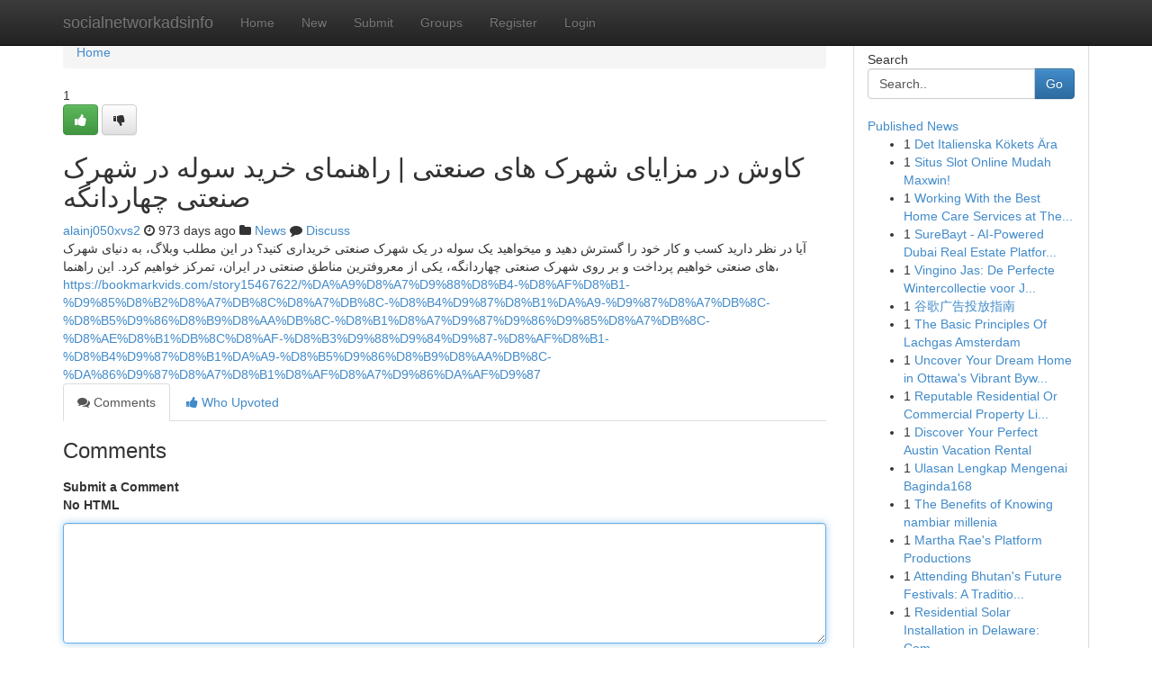

--- FILE ---
content_type: text/html; charset=UTF-8
request_url: https://socialnetworkadsinfo.com/story16349370/%DA%A9%D8%A7%D9%88%D8%B4-%D8%AF%D8%B1-%D9%85%D8%B2%D8%A7%DB%8C%D8%A7%DB%8C-%D8%B4%D9%87%D8%B1%DA%A9-%D9%87%D8%A7%DB%8C-%D8%B5%D9%86%D8%B9%D8%AA%DB%8C-%D8%B1%D8%A7%D9%87%D9%86%D9%85%D8%A7%DB%8C-%D8%AE%D8%B1%DB%8C%D8%AF-%D8%B3%D9%88%D9%84%D9%87-%D8%AF%D8%B1-%D8%B4%D9%87%D8%B1%DA%A9-%D8%B5%D9%86%D8%B9%D8%AA%DB%8C-%DA%86%D9%87%D8%A7%D8%B1%D8%AF%D8%A7%D9%86%DA%AF%D9%87
body_size: 5364
content:
<!DOCTYPE html>
<html class="no-js" dir="ltr" xmlns="http://www.w3.org/1999/xhtml" xml:lang="en" lang="en"><head>

<meta http-equiv="Pragma" content="no-cache" />
<meta http-equiv="expires" content="0" />
<meta http-equiv="Content-Type" content="text/html; charset=UTF-8" />	
<title>کاوش در مزایای شهرک های صنعتی | راهنمای خرید سوله در شهرک صنعتی چهاردانگه</title>
<link rel="alternate" type="application/rss+xml" title="socialnetworkadsinfo.com &raquo; Feeds 1" href="/rssfeeds.php?p=1" />
<link rel="alternate" type="application/rss+xml" title="socialnetworkadsinfo.com &raquo; Feeds 2" href="/rssfeeds.php?p=2" />
<link rel="alternate" type="application/rss+xml" title="socialnetworkadsinfo.com &raquo; Feeds 3" href="/rssfeeds.php?p=3" />
<link rel="alternate" type="application/rss+xml" title="socialnetworkadsinfo.com &raquo; Feeds 4" href="/rssfeeds.php?p=4" />
<link rel="alternate" type="application/rss+xml" title="socialnetworkadsinfo.com &raquo; Feeds 5" href="/rssfeeds.php?p=5" />
<link rel="alternate" type="application/rss+xml" title="socialnetworkadsinfo.com &raquo; Feeds 6" href="/rssfeeds.php?p=6" />
<link rel="alternate" type="application/rss+xml" title="socialnetworkadsinfo.com &raquo; Feeds 7" href="/rssfeeds.php?p=7" />
<link rel="alternate" type="application/rss+xml" title="socialnetworkadsinfo.com &raquo; Feeds 8" href="/rssfeeds.php?p=8" />
<link rel="alternate" type="application/rss+xml" title="socialnetworkadsinfo.com &raquo; Feeds 9" href="/rssfeeds.php?p=9" />
<link rel="alternate" type="application/rss+xml" title="socialnetworkadsinfo.com &raquo; Feeds 10" href="/rssfeeds.php?p=10" />
<meta name="google-site-verification" content="m5VOPfs2gQQcZXCcEfUKlnQfx72o45pLcOl4sIFzzMQ" /><meta name="Language" content="en-us" />
<meta name="viewport" content="width=device-width, initial-scale=1.0">
<meta name="generator" content="Kliqqi" />

          <link rel="stylesheet" type="text/css" href="//netdna.bootstrapcdn.com/bootstrap/3.2.0/css/bootstrap.min.css">
             <link rel="stylesheet" type="text/css" href="https://cdnjs.cloudflare.com/ajax/libs/twitter-bootstrap/3.2.0/css/bootstrap-theme.css">
                <link rel="stylesheet" type="text/css" href="https://cdnjs.cloudflare.com/ajax/libs/font-awesome/4.1.0/css/font-awesome.min.css">
<link rel="stylesheet" type="text/css" href="/templates/bootstrap/css/style.css" media="screen" />

                         <script type="text/javascript" src="https://cdnjs.cloudflare.com/ajax/libs/modernizr/2.6.1/modernizr.min.js"></script>
<script type="text/javascript" src="https://cdnjs.cloudflare.com/ajax/libs/jquery/1.7.2/jquery.min.js"></script>
<style></style>
<link rel="alternate" type="application/rss+xml" title="RSS 2.0" href="/rss"/>
<link rel="icon" href="/favicon.ico" type="image/x-icon"/>
</head>

<body dir="ltr">

<header role="banner" class="navbar navbar-inverse navbar-fixed-top custom_header">
<div class="container">
<div class="navbar-header">
<button data-target=".bs-navbar-collapse" data-toggle="collapse" type="button" class="navbar-toggle">
    <span class="sr-only">Toggle navigation</span>
    <span class="fa fa-ellipsis-v" style="color:white"></span>
</button>
<a class="navbar-brand" href="/">socialnetworkadsinfo</a>	
</div>
<span style="display: none;"><a href="/forum">forum</a></span>
<nav role="navigation" class="collapse navbar-collapse bs-navbar-collapse">
<ul class="nav navbar-nav">
<li ><a href="/">Home</a></li>
<li ><a href="/new">New</a></li>
<li ><a href="/submit">Submit</a></li>
                    
<li ><a href="/groups"><span>Groups</span></a></li>
<li ><a href="/register"><span>Register</span></a></li>
<li ><a data-toggle="modal" href="#loginModal">Login</a></li>
</ul>
	

</nav>
</div>
</header>
<!-- START CATEGORIES -->
<div class="subnav" id="categories">
<div class="container">
<ul class="nav nav-pills"><li class="category_item"><a  href="/">Home</a></li></ul>
</div>
</div>
<!-- END CATEGORIES -->
	
<div class="container">
	<section id="maincontent"><div class="row"><div class="col-md-9">

<ul class="breadcrumb">
	<li><a href="/">Home</a></li>
</ul>

<div itemscope itemtype="http://schema.org/Article" class="stories" id="xnews-16349370" >


<div class="story_data">
<div class="votebox votebox-published">

<div itemprop="aggregateRating" itemscope itemtype="http://schema.org/AggregateRating" class="vote">
	<div itemprop="ratingCount" class="votenumber">1</div>
<div id="xvote-3" class="votebutton">
<!-- Already Voted -->
<a class="btn btn-default btn-success linkVote_3" href="/login" title=""><i class="fa fa-white fa-thumbs-up"></i></a>
<!-- Bury It -->
<a class="btn btn-default linkVote_3" href="/login"  title="" ><i class="fa fa-thumbs-down"></i></a>


</div>
</div>
</div>
<div class="title" id="title-3">
<span itemprop="name">

<h2 id="list_title"><span>کاوش در مزایای شهرک های صنعتی | راهنمای خرید سوله در شهرک صنعتی چهاردانگه</span></h2></span>	
<span class="subtext">

<span itemprop="author" itemscope itemtype="http://schema.org/Person">
<span itemprop="name">
<a href="/user/alainj050xvs2" rel="nofollow">alainj050xvs2</a> 
</span></span>
<i class="fa fa-clock-o"></i>
<span itemprop="datePublished">  973 days ago</span>

<script>
$(document).ready(function(){
    $("#list_title span").click(function(){
		window.open($("#siteurl").attr('href'), '', '');
    });
});
</script>

<i class="fa fa-folder"></i> 
<a href="/groups">News</a>

<span id="ls_comments_url-3">
	<i class="fa fa-comment"></i> <span id="linksummaryDiscuss"><a href="#discuss" class="comments">Discuss</a>&nbsp;</span>
</span> 





</div>
</div>
<span itemprop="articleBody">
<div class="storycontent">
	
<div class="news-body-text" id="ls_contents-3" dir="ltr">
آیا در نظر دارید کسب و کار خود را گسترش دهید و میخواهید یک سوله در یک شهرک صنعتی خریداری کنید؟ در این مطلب وبلاگ، به دنیای شهرک های صنعتی خواهیم پرداخت و بر روی شهرک صنعتی چهاردانگه، یکی از معروفترین مناطق صنعتی در ایران، تمرکز خواهیم کرد. این راهنما، <a id="siteurl" target="_blank" href="https://bookmarkvids.com/story15467622/%DA%A9%D8%A7%D9%88%D8%B4-%D8%AF%D8%B1-%D9%85%D8%B2%D8%A7%DB%8C%D8%A7%DB%8C-%D8%B4%D9%87%D8%B1%DA%A9-%D9%87%D8%A7%DB%8C-%D8%B5%D9%86%D8%B9%D8%AA%DB%8C-%D8%B1%D8%A7%D9%87%D9%86%D9%85%D8%A7%DB%8C-%D8%AE%D8%B1%DB%8C%D8%AF-%D8%B3%D9%88%D9%84%D9%87-%D8%AF%D8%B1-%D8%B4%D9%87%D8%B1%DA%A9-%D8%B5%D9%86%D8%B9%D8%AA%DB%8C-%DA%86%D9%87%D8%A7%D8%B1%D8%AF%D8%A7%D9%86%DA%AF%D9%87">https://bookmarkvids.com/story15467622/%DA%A9%D8%A7%D9%88%D8%B4-%D8%AF%D8%B1-%D9%85%D8%B2%D8%A7%DB%8C%D8%A7%DB%8C-%D8%B4%D9%87%D8%B1%DA%A9-%D9%87%D8%A7%DB%8C-%D8%B5%D9%86%D8%B9%D8%AA%DB%8C-%D8%B1%D8%A7%D9%87%D9%86%D9%85%D8%A7%DB%8C-%D8%AE%D8%B1%DB%8C%D8%AF-%D8%B3%D9%88%D9%84%D9%87-%D8%AF%D8%B1-%D8%B4%D9%87%D8%B1%DA%A9-%D8%B5%D9%86%D8%B9%D8%AA%DB%8C-%DA%86%D9%87%D8%A7%D8%B1%D8%AF%D8%A7%D9%86%DA%AF%D9%87</a><div class="clearboth"></div> 
</div>
</div><!-- /.storycontent -->
</span>
</div>

<ul class="nav nav-tabs" id="storytabs">
	<li class="active"><a data-toggle="tab" href="#comments"><i class="fa fa-comments"></i> Comments</a></li>
	<li><a data-toggle="tab" href="#who_voted"><i class="fa fa-thumbs-up"></i> Who Upvoted</a></li>
</ul>


<div id="tabbed" class="tab-content">

<div class="tab-pane fade active in" id="comments" >
<h3>Comments</h3>
<a name="comments" href="#comments"></a>
<ol class="media-list comment-list">

<a name="discuss"></a>
<form action="" method="post" id="thisform" name="mycomment_form">
<div class="form-horizontal">
<fieldset>
<div class="control-group">
<label for="fileInput" class="control-label">Submit a Comment</label>
<div class="controls">

<p class="help-inline"><strong>No HTML  </strong></p>
<textarea autofocus name="comment_content" id="comment_content" class="form-control comment-form" rows="6" /></textarea>
<p class="help-inline">HTML is disabled</p>
</div>
</div>


<script>
var ACPuzzleOptions = {
   theme :  "white",
   lang :  "en"
};
</script>

<div class="control-group">
	<label for="input01" class="control-label">CAPTCHA</label>
	<div class="controls">
	<div id="solvemedia_display">
	<script type="text/javascript" src="https://api.solvemedia.com/papi/challenge.script?k=1G9ho6tcbpytfUxJ0SlrSNt0MjjOB0l2"></script>

	<noscript>
	<iframe src="http://api.solvemedia.com/papi/challenge.noscript?k=1G9ho6tcbpytfUxJ0SlrSNt0MjjOB0l2" height="300" width="500" frameborder="0"></iframe><br/>
	<textarea name="adcopy_challenge" rows="3" cols="40"></textarea>
	<input type="hidden" name="adcopy_response" value="manual_challenge"/>
	</noscript>	
</div>
<br />
</div>
</div>

<div class="form-actions">
	<input type="hidden" name="process" value="newcomment" />
	<input type="hidden" name="randkey" value="75578554" />
	<input type="hidden" name="link_id" value="3" />
	<input type="hidden" name="user_id" value="2" />
	<input type="hidden" name="parrent_comment_id" value="0" />
	<input type="submit" name="submit" value="Submit Comment" class="btn btn-primary" />
	<a href="https://remove.backlinks.live" target="_blank" style="float:right; line-height: 32px;">Report Page</a>
</div>
</fieldset>
</div>
</form>
</ol>
</div>
	
<div class="tab-pane fade" id="who_voted">
<h3>Who Upvoted this Story</h3>
<div class="whovotedwrapper whoupvoted">
<ul>
<li>
<a href="/user/alainj050xvs2" rel="nofollow" title="alainj050xvs2" class="avatar-tooltip"><img src="/avatars/Avatar_100.png" alt="" align="top" title="" /></a>
</li>
</ul>
</div>
</div>
</div>
<!-- END CENTER CONTENT -->


</div>

<!-- START RIGHT COLUMN -->
<div class="col-md-3">
<div class="panel panel-default">
<div id="rightcol" class="panel-body">
<!-- START FIRST SIDEBAR -->

<!-- START SEARCH BOX -->
<script type="text/javascript">var some_search='Search..';</script>
<div class="search">
<div class="headline">
<div class="sectiontitle">Search</div>
</div>

<form action="/search" method="get" name="thisform-search" class="form-inline search-form" role="form" id="thisform-search" >

<div class="input-group">

<input type="text" class="form-control" tabindex="20" name="search" id="searchsite" value="Search.." onfocus="if(this.value == some_search) {this.value = '';}" onblur="if (this.value == '') {this.value = some_search;}"/>

<span class="input-group-btn">
<button type="submit" tabindex="21" class="btn btn-primary custom_nav_search_button" />Go</button>
</span>
</div>
</form>

<div style="clear:both;"></div>
<br />
</div>
<!-- END SEARCH BOX -->

<!-- START ABOUT BOX -->

	


<div class="headline">
<div class="sectiontitle"><a href="/">Published News</a></div>
</div>
<div class="boxcontent">
<ul class="sidebar-stories">

<li>
<span class="sidebar-vote-number">1</span>	<span class="sidebar-article"><a href="https://socialnetworkadsinfo.com/story22583135/det-italienska-kökets-Ära" class="sidebar-title">Det Italienska K&ouml;kets &Auml;ra</a></span>
</li>
<li>
<span class="sidebar-vote-number">1</span>	<span class="sidebar-article"><a href="https://socialnetworkadsinfo.com/story22583134/situs-slot-online-mudah-maxwin" class="sidebar-title">Situs Slot Online Mudah Maxwin! </a></span>
</li>
<li>
<span class="sidebar-vote-number">1</span>	<span class="sidebar-article"><a href="https://socialnetworkadsinfo.com/story22583133/working-with-the-best-home-care-services-at-the-sanctuary" class="sidebar-title">Working With the Best Home Care Services at The...</a></span>
</li>
<li>
<span class="sidebar-vote-number">1</span>	<span class="sidebar-article"><a href="https://socialnetworkadsinfo.com/story22583132/surebayt-ai-powered-dubai-real-estate-platform-find-your-perfect-property" class="sidebar-title">SureBayt - AI-Powered Dubai Real Estate Platfor...</a></span>
</li>
<li>
<span class="sidebar-vote-number">1</span>	<span class="sidebar-article"><a href="https://socialnetworkadsinfo.com/story22583131/vingino-jas-de-perfecte-wintercollectie-voor-jongens" class="sidebar-title">Vingino Jas: De Perfecte Wintercollectie voor J...</a></span>
</li>
<li>
<span class="sidebar-vote-number">1</span>	<span class="sidebar-article"><a href="https://socialnetworkadsinfo.com/story22583130/谷歌广告投放指南" class="sidebar-title">谷歌广告投放指南</a></span>
</li>
<li>
<span class="sidebar-vote-number">1</span>	<span class="sidebar-article"><a href="https://socialnetworkadsinfo.com/story22583129/the-basic-principles-of-lachgas-amsterdam" class="sidebar-title">The Basic Principles Of Lachgas Amsterdam</a></span>
</li>
<li>
<span class="sidebar-vote-number">1</span>	<span class="sidebar-article"><a href="https://socialnetworkadsinfo.com/story22583128/uncover-your-dream-home-in-ottawa-s-vibrant-byward-market" class="sidebar-title">Uncover Your Dream Home in Ottawa&#039;s Vibrant Byw...</a></span>
</li>
<li>
<span class="sidebar-vote-number">1</span>	<span class="sidebar-article"><a href="https://socialnetworkadsinfo.com/story22583127/reputable-residential-or-commercial-property-links-supported-by-level-2-electricians-northern-beaches" class="sidebar-title">Reputable Residential Or Commercial Property Li...</a></span>
</li>
<li>
<span class="sidebar-vote-number">1</span>	<span class="sidebar-article"><a href="https://socialnetworkadsinfo.com/story22583126/discover-your-perfect-austin-vacation-rental" class="sidebar-title">Discover Your Perfect Austin Vacation Rental </a></span>
</li>
<li>
<span class="sidebar-vote-number">1</span>	<span class="sidebar-article"><a href="https://socialnetworkadsinfo.com/story22583125/ulasan-lengkap-mengenai-baginda168" class="sidebar-title">Ulasan Lengkap Mengenai Baginda168</a></span>
</li>
<li>
<span class="sidebar-vote-number">1</span>	<span class="sidebar-article"><a href="https://socialnetworkadsinfo.com/story22583124/the-benefits-of-knowing-nambiar-millenia" class="sidebar-title">The Benefits of Knowing nambiar millenia</a></span>
</li>
<li>
<span class="sidebar-vote-number">1</span>	<span class="sidebar-article"><a href="https://socialnetworkadsinfo.com/story22583123/martha-rae-s-platform-productions" class="sidebar-title">Martha Rae&#039;s Platform Productions</a></span>
</li>
<li>
<span class="sidebar-vote-number">1</span>	<span class="sidebar-article"><a href="https://socialnetworkadsinfo.com/story22583122/attending-bhutan-s-future-festivals-a-traditional-calendar" class="sidebar-title">Attending Bhutan&#039;s Future Festivals: A Traditio...</a></span>
</li>
<li>
<span class="sidebar-vote-number">1</span>	<span class="sidebar-article"><a href="https://socialnetworkadsinfo.com/story22583121/residential-solar-installation-in-delaware-comparing-lease-vs-purchase-options" class="sidebar-title">Residential Solar Installation in Delaware: Com...</a></span>
</li>

</ul>
</div>

<!-- END SECOND SIDEBAR -->
</div>
</div>
</div>
<!-- END RIGHT COLUMN -->
</div></section>
<hr>

<!--googleoff: all-->
<footer class="footer">
<div id="footer">
<span class="subtext"> Copyright &copy; 2026 | <a href="/search">Advanced Search</a> 
| <a href="/">Live</a>
| <a href="/">Tag Cloud</a>
| <a href="/">Top Users</a>
| Made with <a href="#" rel="nofollow" target="_blank">Kliqqi CMS</a> 
| <a href="/rssfeeds.php?p=1">All RSS Feeds</a> 
</span>
</div>
</footer>
<!--googleon: all-->


</div>
	
<!-- START UP/DOWN VOTING JAVASCRIPT -->
	
<script>
var my_base_url='http://socialnetworkadsinfo.com';
var my_kliqqi_base='';
var anonymous_vote = false;
var Voting_Method = '1';
var KLIQQI_Visual_Vote_Cast = "Voted";
var KLIQQI_Visual_Vote_Report = "Buried";
var KLIQQI_Visual_Vote_For_It = "Vote";
var KLIQQI_Visual_Comment_ThankYou_Rating = "Thank you for rating this comment.";


</script>
<!-- END UP/DOWN VOTING JAVASCRIPT -->


<script type="text/javascript" src="https://cdnjs.cloudflare.com/ajax/libs/jqueryui/1.8.23/jquery-ui.min.js"></script>
<link href="https://cdnjs.cloudflare.com/ajax/libs/jqueryui/1.8.23/themes/base/jquery-ui.css" media="all" rel="stylesheet" type="text/css" />




             <script type="text/javascript" src="https://cdnjs.cloudflare.com/ajax/libs/twitter-bootstrap/3.2.0/js/bootstrap.min.js"></script>

<!-- Login Modal -->
<div class="modal fade" id="loginModal" tabindex="-1" role="dialog">
<div class="modal-dialog">
<div class="modal-content">
<div class="modal-header">
<button type="button" class="close" data-dismiss="modal" aria-hidden="true">&times;</button>
<h4 class="modal-title">Login</h4>
</div>
<div class="modal-body">
<div class="control-group">
<form id="signin" action="/login?return=/story16349370/%DA%A9%D8%A7%D9%88%D8%B4-%D8%AF%D8%B1-%D9%85%D8%B2%D8%A7%DB%8C%D8%A7%DB%8C-%D8%B4%D9%87%D8%B1%DA%A9-%D9%87%D8%A7%DB%8C-%D8%B5%D9%86%D8%B9%D8%AA%DB%8C-%D8%B1%D8%A7%D9%87%D9%86%D9%85%D8%A7%DB%8C-%D8%AE%D8%B1%DB%8C%D8%AF-%D8%B3%D9%88%D9%84%D9%87-%D8%AF%D8%B1-%D8%B4%D9%87%D8%B1%DA%A9-%D8%B5%D9%86%D8%B9%D8%AA%DB%8C-%DA%86%D9%87%D8%A7%D8%B1%D8%AF%D8%A7%D9%86%DA%AF%D9%87" method="post">

<div style="login_modal_username">
	<label for="username">Username/Email</label><input id="username" name="username" class="form-control" value="" title="username" tabindex="1" type="text">
</div>
<div class="login_modal_password">
	<label for="password">Password</label><input id="password" name="password" class="form-control" value="" title="password" tabindex="2" type="password">
</div>
<div class="login_modal_remember">
<div class="login_modal_remember_checkbox">
	<input id="remember" style="float:left;margin-right:5px;" name="persistent" value="1" tabindex="3" type="checkbox">
</div>
<div class="login_modal_remember_label">
	<label for="remember" style="">Remember</label>
</div>
<div style="clear:both;"></div>
</div>
<div class="login_modal_login">
	<input type="hidden" name="processlogin" value="1"/>
	<input type="hidden" name="return" value=""/>
	<input class="btn btn-primary col-md-12" id="signin_submit" value="Sign In" tabindex="4" type="submit">
</div>
    
<hr class="soften" id="login_modal_spacer" />
	<div class="login_modal_forgot"><a class="btn btn-default col-md-12" id="forgot_password_link" href="/login">Forgotten Password?</a></div>
	<div class="clearboth"></div>
</form>
</div>
</div>
</div>
</div>
</div>

<script>$('.avatar-tooltip').tooltip()</script>
<script defer src="https://static.cloudflareinsights.com/beacon.min.js/vcd15cbe7772f49c399c6a5babf22c1241717689176015" integrity="sha512-ZpsOmlRQV6y907TI0dKBHq9Md29nnaEIPlkf84rnaERnq6zvWvPUqr2ft8M1aS28oN72PdrCzSjY4U6VaAw1EQ==" data-cf-beacon='{"version":"2024.11.0","token":"aea76fb26162450399463e6f0ab7ed50","r":1,"server_timing":{"name":{"cfCacheStatus":true,"cfEdge":true,"cfExtPri":true,"cfL4":true,"cfOrigin":true,"cfSpeedBrain":true},"location_startswith":null}}' crossorigin="anonymous"></script>
</body>
</html>
